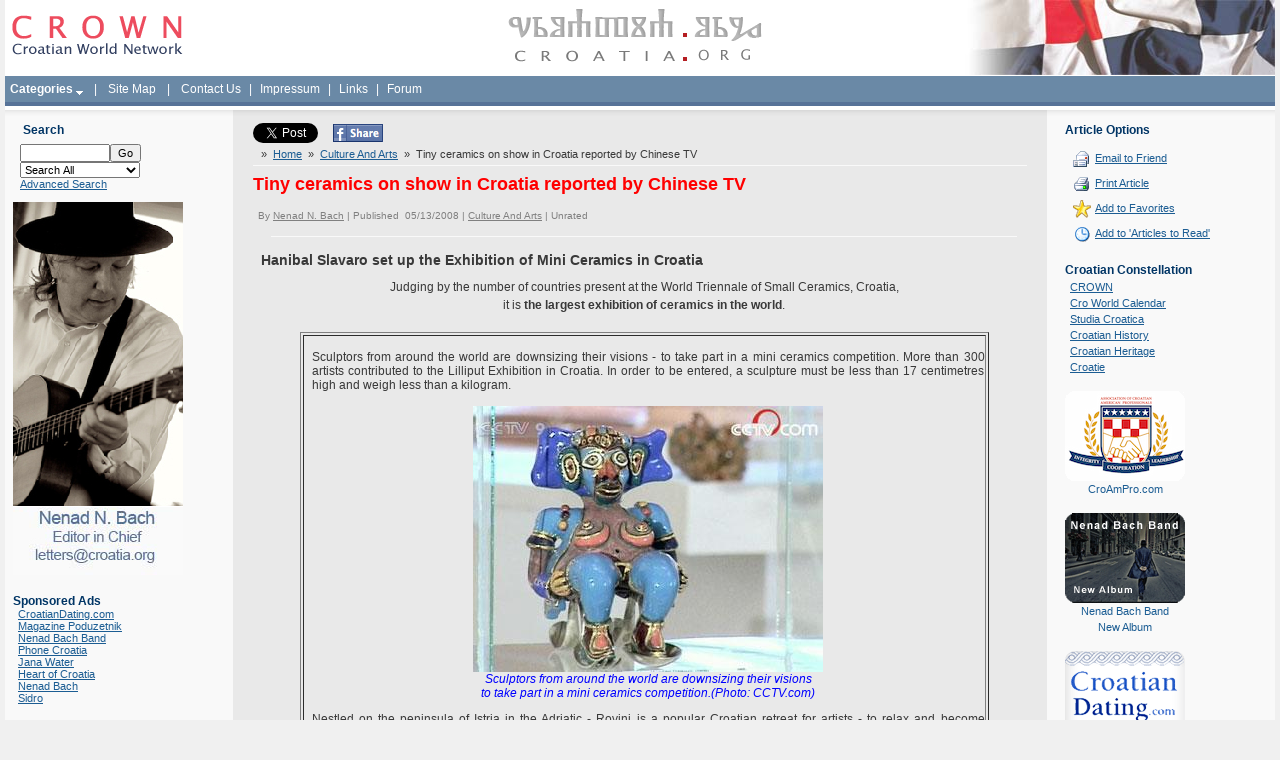

--- FILE ---
content_type: text/html; charset=iso-8859-2
request_url: http://www.croatia.org/crown/articles/9552/1/Tiny-ceramics-on-show-in-Croatia-reported-by-Chinese-TV.html
body_size: 11849
content:
<html >
	<head>
		<title>Tiny ceramics on show in Croatia reported by Chinese TV</title>
<meta http-equiv="Content-Type" content="text/html; charset=iso-8859-2">
		
		<link href="http://www.croatia.org/crown/templates/Slick/Styles/stretched.css" type="text/css" rel="stylesheet">
		<link href="http://www.croatia.org/crown/templates/Slick/Styles/blue.css" type="text/css" rel="stylesheet">
		<link href="http://www.croatia.org/crown/templates/Slick/Styles/styles.css" type="text/css" rel="stylesheet">
		<link href="http://www.croatia.org/crown/templates/Slick/Styles/HelpTip.css" type="text/css" rel="stylesheet">
<link rel="shortcut icon" href="/favicon.ico" type="image/x-icon" />
		<meta name="Description" content="Tiny ceramics on show in Croatia reported by Chinese TV">
		<meta name="Keywords" content="tiny, ceramics, croatia, hanibal salvaro, liu fang">
		<script src="http://www.croatia.org/crown/javascript/helpTip.js"></script>

	</head>
	<body>
			<div class="GlobalContainer">
			<table class="PageContainer" ID="Table1">
				<tr>
					<td class="HeaderContainer">
<!-- Start PageHeader -->
<TABLE id="Table1" cellSpacing="0" cellPadding="0" width="100%" border="0" class="PageHeader">
	<TR>
	<td width="25%"><a href='http://www.croatia.org/crown'><img src="http://www.croatia.org/images/ej07_logo.gif" width="173" height="75" border="0" alt="CROWN - Croatian World Network" hspace="5"></a></td>
	<td width="50%" align="center"><img src="http://www.croatia.org/images/ej07_gl.gif" width="260" height="75" border="0" alt="croatia.org"></td>
	<td align="right" width="25%"><img src="http://www.croatia.org/images/ej07_flag.jpg" width="326" height="75" border="0" alt="Croatian Flag" style="border-bottom: 1px solid #fff;"></td>
				</tr>
				<tr>
	<td colspan="3" class="Menu" style="text-align: left;"  height="30">  <script language="JavaScript" type="text/javascript" src="http://www.croatia.org/crown/includes/frontend_dropdown.js"></script>
					<script type="text/javascript">var menu20=new Array();
menu20[0]='<a href="http://www.croatia.org/crown/categories/Awards/" class="textblock">Awards</a>';

menu20[1]='<a href="http://www.croatia.org/crown/categories/Business/" class="textblock">Business</a>';

menu20[2]='<a href="http://www.croatia.org/crown/categories/Classifieds/" class="textblock">Classifieds</a>';

menu20[3]='<a href="http://www.croatia.org/crown/categories/Community/" class="textblock">Community</a>';

menu20[4]='<a href="http://www.croatia.org/crown/categories/Croatian-Cuisine/" class="textblock">Croatian Cuisine</a>';

menu20[5]='<a href="http://www.croatia.org/crown/categories/Croatian-Life-Stories/" class="textblock">Croatian Life Stories</a>';

menu20[6]='<a href="http://www.croatia.org/crown/categories/Culture-And-Arts/" class="textblock">Culture And Arts</a>';

menu20[7]='<a href="http://www.croatia.org/crown/categories/Editorials/" class="textblock">Editorials</a>';

menu20[8]='<a href="http://www.croatia.org/crown/categories/Education/" class="textblock">Education</a>';

menu20[9]='<a href="http://www.croatia.org/crown/categories/Events/" class="textblock">Events</a>';

menu20[10]='<a href="http://www.croatia.org/crown/categories/History/" class="textblock">History</a>';

menu20[11]='<a href="http://www.croatia.org/crown/categories/Humor-And-Wisdom/" class="textblock">Humor And Wisdom</a>';

menu20[12]='<a href="http://www.croatia.org/crown/categories/Letters-to-the-Editors/" class="textblock">Letters to the Editors</a>';

menu20[13]='<a href="http://www.croatia.org/crown/categories/Opinions/" class="textblock">Opinions</a>';

menu20[14]='<a href="http://www.croatia.org/crown/categories/People/" class="textblock">People</a>';

menu20[15]='<a href="http://www.croatia.org/crown/categories/Politics/" class="textblock">Politics</a>';

menu20[16]='<a href="http://www.croatia.org/crown/categories/Religion/" class="textblock">Religion</a>';

menu20[17]='<a href="http://www.croatia.org/crown/categories/Science/" class="textblock">Science</a>';

menu20[18]='<a href="http://www.croatia.org/crown/categories/Sports/" class="textblock">Sports</a>';

menu20[19]='<a href="http://www.croatia.org/crown/categories/Tourism/" class="textblock">Tourism</a>';

menu20[20]='<a href="http://www.croatia.org/crown/categories/" class="textblockLast">more...</a>';

</script>


			<a href="http://www.croatia.org/crown/categories/" style="display: inline; cursor:hand; padding:5px;"onMouseover="dropdownmenu(this, event, menu20, '130px')" onMouseout="delayhidemenu()" id="l20"><b>Categories</b>&nbsp;<img src='http://www.croatia.org/crown/templates/Slick/Images/arrow.gif' border='0' align='middle'></a>&nbsp; | &nbsp;<a href="http://www.croatia.org/crown/pages/Site-Map"   style="display: inline; cursor:hand; padding:5px;" id="l2">Site Map</a>&nbsp; | &nbsp;<a href="http://www.croatia.org/crown/pages/Contact-Us"   style="display: inline; cursor:hand; padding:5px;" id="l4">Contact Us</a>  | <a href="http://www.croatia.org/crown/categories/Impressum"   style="display: inline; cursor:hand; padding:5px;" id="l10" target="_blank">Impressum</a> | <a href="http://www.croatia.org/crown/links.php"   style="display: inline; cursor:hand; padding:5px;" id="l10">Links</a>  |  <a href="http://www.croatia.org/forum/"   style="display: inline; cursor:hand; padding:5px;" id="l10" target="_blank">Forum</a></td>
	</TR>
	<TR>
		<TD colspan="3" class="Bar"></TD>
	</TR>
</TABLE>
<!-- End PageHeader -->
</td>
				</tr>
				<tr>
					<td class="BodyContainer"><table class="BodyColumns" ID="Table2">
							<tbody>
								<tr><td class="FadeRow"></td><td class="FadeRowDark"></td><td class="FadeRow"></td></tr>
								<tr>
									<td class="LeftColumn" rowspan="2">
<!-- Start DefaultLeftColumnPanel -->
<table class="Panel SmallSearchPanel">
	<tr>
		<td class="Heading">Search
		</td>
	<tr>
		<form action="http://www.croatia.org/crown/search" method="get" onSubmit="return CheckSmallSearchForm()">
		<td class="Content">
			<input type="text" name="Query" id="Query" class="Field" style="Width:90px"><input type="submit" class="Button" value="Go"><br>
			<input type="hidden" name="fromSmall" value="true">
		<select name="searchWhat" id="searchWhat"  onchange="checkWhat();" class="Field" style="Width:120px">
			<option value="searchAll">Search All</option>
			<option value="searchArticles">Articles</option>
			<option value="searchNews">News</option>
			<option value="searchBlogs">Blogs</option>
			<option value="searchPages">Pages</option>
			
			
		</select><br><div id="catDiv" style="display: none">
			<select name="Categories" id="Categories" class="Field" style="Width:120px">
				<option value=0>-- All Categories --</option><option  value='43'>- Religion</option>
<option  value='7'>- Births</option>
<option  value='8'>- Business</option>
<option  value='9'>- Charity</option>
<option  value='10'>- Classifieds</option>
<option  value='6'>- Awards</option>
<option  value='11'>- Community</option>
<option  value='12'>- Companies</option>
<option  value='13'>- Cro World Calendar</option>
<option  value='14'>- Croatian Cuisine</option>
<option  value='15'>- Croatian Life Stories</option>
<option  value='16'>- Culture And Arts</option>
<option  value='17'>- Data</option>
<option  value='18'>- Dear Nenad</option>
<option  value='19'>- Editorials</option>
<option  value='20'>- Education</option>
<option  value='21'>- Entertainment</option>
<option  value='22'>- Environment</option>
<option  value='23'>- Events</option>
<option  value='24'>- Friends</option>
<option  value='25'>- Friends In Action</option>
<option  value='26'>- History</option>
<option  value='27'>- Humor And Wisdom</option>
<option  value='28'>- Ideas</option>
<option  value='29'>- In Memoriam</option>
<option  value='30'>- Jobs</option>
<option  value='31'>- Letters to the Editors</option>
<option  value='32'>- Looking For Relatives</option>
<option  value='33'>- Media Watch</option>
<option  value='34'>- Miscellaneous</option>
<option  value='35'>- News</option>
<option  value='36'>- Opinions</option>
<option  value='37'>- People</option>
<option  value='38'>- Poetry</option>
<option  value='39'>- Politics</option>
<option  value='40'>- Published Articles</option>
<option  value='41'>- Questions</option>
<option  value='42'>- Restaurants</option>
<option  value='44'>- Science</option>
<option  value='45'>- Sports</option>
<option  value='46'>- Tourism</option>
<option  value='47'>- Trivia</option>
<option  value='48'>- Hotels</option>
<option  value='49'>- Old Croatian Letters</option>
<option  value='50'>- Real Estate/Nekretnine</option>
<option  value='55'>- Svi putevi vode u Hrvatsku</option>
<option  value='57'>- Croatians in B&H</option>
<option  value='58'>- Human Rights</option>
<option  value='59'>- Grb Watch</option>
<option  value='54'>- Učimo od drugih - We learn from others</option>
<option  value='53'>- Croatian History.net</option>
<option  value='60'>- About us</option>
<option  value='61'>- Croatian Language</option>
<option  value='62'>- Croatian Heroes</option>
<option  value='63'>- Impressum</option>
<option  value='64'>- LivingStone Magazine</option>
<option  value='67'>- Croatian spirituality</option>
<option  value='66'>- Music</option>
<option  value='68'>- Bilingual</option>

			</select><br></div>
			<input type="hidden" name="searchField" id="searchField" value="searchContentBody" class="Field300">
			<a href="http://www.croatia.org/crown/search/advanced">
				Advanced Search
			</a>
		</td>
		</form>
	</tr>
</table>
<script language="javascript">
	function checkWhat(){
		
			if(document.getElementById('searchWhat').value == "searchArticles"){
			document.getElementById('catDiv').style.display = '';	
			
			}else{
				document.getElementById('catDiv').style.display = 'none';	
				
			}
			
			return true;
	}
	function CheckSmallSearchForm()
	{
		if (document.getElementById('Query').value == '')
		{
			alert('Please enter a search query.');
			document.getElementById('Query').focus();
			document.getElementById('Query').select();
			return false;
		}
		else
		{
			return true;
		}
	}

</script>


<img src="http://www.croatia.org/crown/content_images/Nenad_Bach_Editor1.jpg" width="170" height="373" border="0" alt="Nenad Bach - Editor in Chief"><br><br>
<div class="Heading">Sponsored Ads</div>
<div style="padding-left: 5px;">
<a href="http://www.croatiandating.com" target="_blank">CroatianDating.com</a><br />
<a href="http://poduzetnik.com.hr" target="_blank">Magazine Poduzetnik</a><br />
<a href="http://www.nenadbachband.com/fr_home.cfm" target="_blank">Nenad Bach Band</a><br />
<a href="http://www.phonecroatia.com" target="_blank">Phone Croatia</a><br />
<a href="http://www.janawater.com" target="_blank">Jana Water</a><br />
<a href="http://www.CroatiaGifts.com" target="_blank">Heart of Croatia</a><br />
<a href="http://www.nenadbach.com" target="_blank">Nenad Bach</a><br />
<a href="http://www.sidromusic.com" target="_blank">Sidro</a>
</div>
<!--
<TABLE class="Panel RootArticleCategoriesPanel" id="Table1">
	<tr>
		<td class="Heading">
			Categories
		</td>
	</tr>
	<TR>
		<TD class="Content">
			

						<div class="ListItem">
							<a href='http://www.croatia.org/crown/categories/About-us/'>
								About us 
							</a> (11)
						</div>

				

						<div class="ListItem">
							<a href='http://www.croatia.org/crown/categories/Awards/'>
								Awards 
							</a> (197)
						</div>

				

						<div class="ListItem">
							<a href='http://www.croatia.org/crown/categories/Bilingual/'>
								Bilingual 
							</a> (96)
						</div>

				

						<div class="ListItem">
							<a href='http://www.croatia.org/crown/categories/Croatian-Heroes/'>
								Croatian Heroes 
							</a> (57)
						</div>

				

						<div class="ListItem">
							<a href='http://www.croatia.org/crown/categories/Croatian-spirituality/'>
								Croatian spirituality 
							</a> (61)
						</div>

				

						<div class="ListItem">
							<a href='http://www.croatia.org/crown/categories/Impressum/'>
								Impressum 
							</a> (0)
						</div>

				

						<div class="ListItem">
							<a href='http://www.croatia.org/crown/categories/LivingStone-Magazine/'>
								LivingStone Magazine 
							</a> (5)
						</div>

				

						<div class="ListItem">
							<a href='http://www.croatia.org/crown/categories/Music/'>
								Music 
							</a> (446)
						</div>

				

						<div class="ListItem">
							<a href='http://www.croatia.org/crown/categories/Births/'>
								Births 
							</a> (3)
						</div>

				

						<div class="ListItem">
							<a href='http://www.croatia.org/crown/categories/Business/'>
								Business 
							</a> (372)
						</div>

				

						<div class="ListItem">
							<a href='http://www.croatia.org/crown/categories/Charity/'>
								Charity 
							</a> (155)
						</div>

				

						<div class="ListItem">
							<a href='http://www.croatia.org/crown/categories/Classifieds/'>
								Classifieds 
							</a> (97)
						</div>

				

						<div class="ListItem">
							<a href='http://www.croatia.org/crown/categories/Community/'>
								Community 
							</a> (318)
						</div>

				

						<div class="ListItem">
							<a href='http://www.croatia.org/crown/categories/Companies/'>
								Companies 
							</a> (82)
						</div>

				

						<div class="ListItem">
							<a href='http://www.croatia.org/crown/categories/Cro-World-Calendar/'>
								Cro World Calendar 
							</a> (14)
						</div>

				

						<div class="ListItem">
							<a href='http://www.croatia.org/crown/categories/Croatian-Cuisine/'>
								Croatian Cuisine 
							</a> (97)
						</div>

				

						<div class="ListItem">
							<a href='http://www.croatia.org/crown/categories/Croatian-Language/'>
								Croatian Language 
							</a> (146)
						</div>

				

						<div class="ListItem">
							<a href='http://www.croatia.org/crown/categories/Croatian-Life-Stories/'>
								Croatian Life Stories 
							</a> (115)
						</div>

				

						<div class="ListItem">
							<a href='http://www.croatia.org/crown/categories/Croatians-in-B%26H/'>
								Croatians in B&H 
							</a> (60)
						</div>

				

						<div class="ListItem">
							<a href='http://www.croatia.org/crown/categories/Culture-And-Arts/'>
								Culture And Arts 
							</a> (1851)
						</div>

				

						<div class="ListItem">
							<a href='http://www.croatia.org/crown/categories/Data/'>
								Data 
							</a> (45)
						</div>

				

						<div class="ListItem">
							<a href='http://www.croatia.org/crown/categories/Dear-Nenad/'>
								Dear Nenad 
							</a> (15)
						</div>

				

						<div class="ListItem">
							<a href='http://www.croatia.org/crown/categories/Editorials/'>
								Editorials 
							</a> (46)
						</div>

				

						<div class="ListItem">
							<a href='http://www.croatia.org/crown/categories/Education/'>
								Education 
							</a> (1181)
						</div>

				

						<div class="ListItem">
							<a href='http://www.croatia.org/crown/categories/Entertainment/'>
								Entertainment 
							</a> (286)
						</div>

				

						<div class="ListItem">
							<a href='http://www.croatia.org/crown/categories/Environment/'>
								Environment 
							</a> (157)
						</div>

				

						<div class="ListItem">
							<a href='http://www.croatia.org/crown/categories/Events/'>
								Events 
							</a> (364)
						</div>

				

						<div class="ListItem">
							<a href='http://www.croatia.org/crown/categories/Friends/'>
								Friends 
							</a> (61)
						</div>

				

						<div class="ListItem">
							<a href='http://www.croatia.org/crown/categories/Friends-In-Action/'>
								Friends In Action 
							</a> (79)
						</div>

				

						<div class="ListItem">
							<a href='http://www.croatia.org/crown/categories/Grb-Watch/'>
								Grb Watch 
							</a> (2)
						</div>

				

						<div class="ListItem">
							<a href='http://www.croatia.org/crown/categories/History/'>
								History 
							</a> (465)
						</div>

				

						<div class="ListItem">
							<a href='http://www.croatia.org/crown/categories/Croatian-History.net/'>
								Croatian History.net 
							</a> (1)
						</div>

				

						<div class="ListItem">
							<a href='http://www.croatia.org/crown/categories/Hotels/'>
								Hotels 
							</a> (7)
						</div>

				

						<div class="ListItem">
							<a href='http://www.croatia.org/crown/categories/Humor-And-Wisdom/'>
								Humor And Wisdom 
							</a> (168)
						</div>

				

						<div class="ListItem">
							<a href='http://www.croatia.org/crown/categories/Human-Rights/'>
								Human Rights 
							</a> (120)
						</div>

				

						<div class="ListItem">
							<a href='http://www.croatia.org/crown/categories/Ideas/'>
								Ideas 
							</a> (59)
						</div>

				

						<div class="ListItem">
							<a href='http://www.croatia.org/crown/categories/In-Memoriam/'>
								In Memoriam 
							</a> (202)
						</div>

				

						<div class="ListItem">
							<a href='http://www.croatia.org/crown/categories/Jobs/'>
								Jobs 
							</a> (50)
						</div>

				

						<div class="ListItem">
							<a href='http://www.croatia.org/crown/categories/Letters-to-the-Editors/'>
								Letters to the Editors 
							</a> (148)
						</div>

				

						<div class="ListItem">
							<a href='http://www.croatia.org/crown/categories/Looking-For-Relatives/'>
								Looking For Relatives 
							</a> (4)
						</div>

				

						<div class="ListItem">
							<a href='http://www.croatia.org/crown/categories/Media-Watch/'>
								Media Watch 
							</a> (157)
						</div>

				

						<div class="ListItem">
							<a href='http://www.croatia.org/crown/categories/Miscellaneous/'>
								Miscellaneous 
							</a> (50)
						</div>

				

						<div class="ListItem">
							<a href='http://www.croatia.org/crown/categories/News/'>
								News 
							</a> (165)
						</div>

				

						<div class="ListItem">
							<a href='http://www.croatia.org/crown/categories/Opinions/'>
								Opinions 
							</a> (168)
						</div>

				

						<div class="ListItem">
							<a href='http://www.croatia.org/crown/categories/Old-Croatian-Letters/'>
								Old Croatian Letters 
							</a> (1)
						</div>

				

						<div class="ListItem">
							<a href='http://www.croatia.org/crown/categories/People/'>
								People 
							</a> (652)
						</div>

				

						<div class="ListItem">
							<a href='http://www.croatia.org/crown/categories/Poetry/'>
								Poetry 
							</a> (51)
						</div>

				

						<div class="ListItem">
							<a href='http://www.croatia.org/crown/categories/Politics/'>
								Politics 
							</a> (541)
						</div>

				

						<div class="ListItem">
							<a href='http://www.croatia.org/crown/categories/Published-Articles/'>
								Published Articles 
							</a> (29)
						</div>

				

						<div class="ListItem">
							<a href='http://www.croatia.org/crown/categories/Questions/'>
								Questions 
							</a> (16)
						</div>

				

						<div class="ListItem">
							<a href='http://www.croatia.org/crown/categories/Real-Estate%7B47%7DNekretnine/'>
								Real Estate/Nekretnine 
							</a> (4)
						</div>

				

						<div class="ListItem">
							<a href='http://www.croatia.org/crown/categories/Religion/'>
								Religion 
							</a> (202)
						</div>

				

						<div class="ListItem">
							<a href='http://www.croatia.org/crown/categories/Restaurants/'>
								Restaurants 
							</a> (13)
						</div>

				

						<div class="ListItem">
							<a href='http://www.croatia.org/crown/categories/Science/'>
								Science 
							</a> (344)
						</div>

				

						<div class="ListItem">
							<a href='http://www.croatia.org/crown/categories/Sports/'>
								Sports 
							</a> (988)
						</div>

				

						<div class="ListItem">
							<a href='http://www.croatia.org/crown/categories/Svi-putevi-vode-u-Hrvatsku/'>
								Svi putevi vode u Hrvatsku 
							</a> (13)
						</div>

				

						<div class="ListItem">
							<a href='http://www.croatia.org/crown/categories/Tourism/'>
								Tourism 
							</a> (298)
						</div>

				

						<div class="ListItem">
							<a href='http://www.croatia.org/crown/categories/Trivia/'>
								Trivia 
							</a> (23)
						</div>

				

						<div class="ListItem">
							<a href='http://www.croatia.org/crown/categories/U%E8imo-od-drugih---We-learn-from-others/'>
								Učimo od drugih - We learn from others 
							</a> (18)
						</div>

				
		</TD>
	</TR>
</TABLE>
-->

<!-- End DefaultLeftColumnPanel -->
</td>
									<td class="CentreColumn">
																		
									<div class="twitter_button">
										<a href="http://twitter.com/share" class="twitter-share-button" data-count="none">Tweet</a><script type="text/javascript" src="http://platform.twitter.com/widgets.js"></script>
									</div>
									
									<div class="fb_share_button">
										<a rel="nofollow" href="http://www.facebook.com/share.php?u=<;url>" onclick="return fbs_click()" title="Share this page on Facebook" target="_blank"><img src="http://www.croatia.org/crown/templates/Slick/Images/face.jpg" border="0" /></a>
									</div>
									
									<div class="fb_like_button">   
									    <script>
										function fbs_click() { u = location.href; t = document.title; window.open('http://www.facebook.com/sharer.php?u=' + encodeURIComponent(u) + '&t=' + encodeURIComponent(t), 'sharer', 'toolbar=0,status=0,width=626,height=436'); return false; }
									    </script>

										<div id="fb-root"></div><script src="http://connect.facebook.net/en_US/all.js#appId=265046843525002&amp;xfbml=1"></script><fb:like href="" send="true" width="450" show_faces="false" action="like" font=""></fb:like>
									</div>
									
									<div class="clear_bottom"></div>
									
<!-- Start ViewArticlePanel -->
<div class="Trail">
	

					&nbsp;&raquo;&nbsp;&nbsp;<a href="http://www.croatia.org/crown">Home</a>


				 &nbsp;&raquo;&nbsp;&nbsp;<a href='http://www.croatia.org/crown/categories/Culture-And-Arts/'>Culture And Arts</a> &nbsp;&raquo;&nbsp;&nbsp;Tiny ceramics on show in Croatia reported by Chinese TV<br>
</div>
<TABLE class="Panel	ViewArticlePanel">
	<TR>
		<TD class="Heading" colSpan="2">Tiny ceramics on show in Croatia reported by Chinese TV</TD>
	</TR>
	<tr>
		<td class="Details">By&nbsp;<a href='http://www.croatia.org/crown/authors/1/Nenad-N.-Bach'>Nenad N. Bach</a>&nbsp;|
			Published
			&nbsp;05/13/2008
			|
			<a href='http://www.croatia.org/crown/categories/Culture-And-Arts/'>Culture And Arts</a>
			|
			<span class='RatingDisplay'>Unrated</span>
		</td>
	</tr>
	<tr>
		<td><div class="HorizontalRule"></div>
		</td>
	</tr>
	<TR>
		<TD colSpan="2">
			
			

					<div class="PageTitle">Hanibal Slavaro set up the Exhibition of Mini Ceramics in Croatia</div>

				
			<div class="PageTitle" style="display: "></div>
			<div class="Content">
				<div style="text-align: center;"><span class="text2">Judging by the number of countries present at the </span>World Triennale of Small Ceramics, Croatia<span class="text2">, <br/>it is <span style="font-weight: bold;">the largest exhibition of ceramics in the world</span>.</span><br/></div><br/><table align="center" bgcolor="" border="1" cellpadding="2" cellspacing="2" width="90%"><tbody><tr><td> <br/><div style="text-align: justify;">Sculptors from around the world are downsizing their visions - to take part in a mini ceramics competition. More than 300 artists contributed to the Lilliput Exhibition in Croatia. In order to be entered, a sculpture must be less than 17 centimetres high and weigh less than a kilogram.<br/></div><br/><div style="text-align: center;"><em><font color="#0000ff"><img title="" alt="" src="http://croatia.org/crown/content_images/2008/salvaro_ceramics.jpg" align="bottom" border="0" height="266" width="350"/></font></em><br/><em></em></div><div style="text-align: center;"><em><font color="#0000ff">Sculptors from around the world are downsizing their visions</font></em><br/><em><font color="#0000ff">to take part in a mini ceramics competition.(Photo: CCTV.com)</font></em></div> <p style="text-align: justify;">Nestled on the peninsula of Istria in the Adriatic - Rovinj is a popular Croatian retreat for artists - to relax and become inspired.</p><div style="text-align: justify;"> </div><p style="text-align: justify;">But every spring - local artisans are joined by hundreds of artists from around the globe. They flock to the sleepy town for the "Lilliput" miniature ceramics exhibition.</p><div style="text-align: justify;"> </div><p style="text-align: justify;">The exhibition was first organized in 1980 by Croatian artist Hanibal Salvaro. Since then, it's become one of the most prestigious regular ceramics events in the world. <br/></p><div style="text-align: center;"><em><font color="#0000ff"><img title="" alt="" src="http://croatia.org/crown/content_images/2008/salvaro_ceramics1.jpg" align="bottom" border="0" height="267" width="350"/></font></em><br/><em></em></div><div style="text-align: center;"><em><font color="#0000ff">Sculptors from around the world are downsizing their visions</font></em><br/><em><font color="#0000ff">to take part in a mini ceramics competition.(Photo: CCTV.com)</font></em></div> <p style="text-align: justify;">This year 325 artists from 71 countries are presenting their miniature sculptures.</p><div style="text-align: justify;"> </div><p style="text-align: justify;">Hanibal Salvaro, curator, said, "This concept gives artists the chance to participate in a world class exhibition and not invest too much money, sometimes not even sophisticated technology, no matter which country they live in."<br/></p><div style="text-align: justify;">Ceramics from well known artists are also on display outside the competition. These include works by Scandinavian ceramics master Ulla Viotti. There are pieces from the late Carlo Zauli, known as the standard-bearer for the Italian ceramic art world.<br/></div><br/><div style="text-align: center;"><img title="" alt="" src="http://croatia.org/crown/content_images/2008/salvaro_cermaics2.jpg" align="bottom" border="0" height="257" width="350"/><br/></div><div style="text-align: center;"><em><font color="#0000ff">Sculptors from around the world are downsizing their visions</font></em><br/><em><font color="#0000ff">to take part in a mini ceramics competition.(Photo: CCTV.com)</font></em></div> <p style="text-align: justify;">Twelve awards are presented, including the prestigious "Award Croatia" and "Grande Prix Trophy". Winners are chosen by an international panel of jurors.</p><div style="text-align: justify;"> </div><p style="text-align: justify;">Estonian artist, Merike's Hallik, picked up "Honourable Mention" for her work, "White Bird".</p><div style="text-align: justify;"> </div><p style="text-align: justify;">The Lilliput Exhibition ran from March 14th to April 14th 2008.</p>Source: Liu Fang, <a target="_blank" href="http://www.cctv.com/program/cultureexpress/20080321/100681.shtml">Chinese Central Television - CCTV<br/></a><br/></td></tr></tbody></table><br/><table align="center" bgcolor="" border="1" cellpadding="2" cellspacing="2" width="90%"><tbody><tr><td> <br/><div style="text-align: justify;">Sculptors from around the world are downsizing their works for a mini ceramics competition.  </div><p style="text-align: justify;">More than 300 artists have contributed to the Lilliput Exhibition in Croatia's Istria peninsula, where sculptures need to be less than 17cms tall and under a kilogram in weight.</p><div style="text-align: justify;"> </div><p style="text-align: justify;">Hanibal Salvaro is the Curator of an exhibition center where the exhibition is held.</p><div style="text-align: justify;"> </div><p style="text-align: justify;">"This concept gives artists the possibility to participate in a world class exhibition and not invest too much money, sometimes not even sophisticated technology, no matter which country they live in."</p><div style="text-align: justify;"> </div><p style="text-align: justify;">Hanibal Salvaro is also a Croatian artist who set up the exhibition in 1980. The exhibition has since become one of the most prestigious regular ceramics events in the world.</p><div style="text-align: justify;"> </div><p style="text-align: justify;">This year, over 300 artists from 71 countries are presenting their miniature sculptures.<br/><br/>The Lilliput Exhibition ran till mid April 2008.</p><br/></td></tr></tbody></table><br/><div style="text-align: center;"><img title="" alt="" src="http://croatia.org/crown/content_images/2008/salvaro_cermics_novi_zagreb1.gif" align="bottom" border="0" height="281" width="390"/><br/></div><br/><div style="text-align: center;"><img title="" alt="" src="http://croatia.org/crown/content_images/2008/salvaro_cermaics_novi_zagreb2.gif" align="bottom" border="0" height="293" width="390"/><br/>Lilliput Ceramics 2007, Croatia, <a target="_blank" href="http://www.novi-zagreb.info/step.jsp?newsid=172355">www.novi-zagreb.info</a><br/></div><br/><table align="center" bgcolor="" border="1" cellpadding="2" cellspacing="2" width="90%"><tbody><tr><td> <br/><div style="text-align: justify;"><img title="" alt="" src="http://croatia.org/crown/content_images/2008/Salvaro_cermaics0.jpg" align="right" border="0" height="124" hspace="4" vspace="3" width="100"/>Hanibal Salvaro (1935) was studying at Building Faculty in Zagreb, when, owing to his sister Lidija, a sculptress, he entered the world of visual arts. From 1961 he exhibited ceramics, sculptures and paintings in more than 200 exhibitions and on all continents. He won numerous prestigious awards for his works in ceramics (Faenza, Gualdo, Tadino and elsewhere), and from 1981 he has been a member of the International Academy for Ceramics (IAC) from Geneva.<br/><br/>He is a founder of the <a target="_blank" href="http://www.ulupuh.hr/en/onama.asp">World Triennale of Small Ceramics</a> in Zagreb in 1984, of Anti-war ceramic workshops (ALKER) in 1991 and Visual art discount centre (LADICA) in 2000. His works can be found in the museums of Europe, USA, Japan, Korea, Mexico, Australia and Egypt. <br/><br/>Photo from <a target="_blank" href="http://www.epoha.net/84/liliput_ceramics_84.htm">www.epoha.net</a><br/><br/><hr style="width: 100%; height: 2px;"><br/><span class="text2">Judging by the number of countries present at the </span><a target="_blank" href="http://www.ulupuh.hr/en/onama.asp">World Triennale of Small Ceramics</a><span class="text2">, it is <span style="font-weight: bold;">the largest exhibition of ceramics in the world</span>. Ceramics is considered to be one of the most vital witnesses of the culture and life of a certain place and time.<br/><br/><a target="_blank" href="http://www.ulupuh.hr/en/kontakt.asp">Contact</a><br/></span></div><br/></td></tr></tbody></table><br/><p><span style="color: rgb(128, 128, 128);">Formated for CROWN by </span><a style="color: rgb(128, 128, 128);" href="http://www.croatia.org/crown/authors/13/Prof.Dr.-Darko-Zubrinic">prof.dr. Darko Žubrinić</a><br style="color: rgb(128, 128, 128);"><span style="color: rgb(128, 128, 128);">Distributed by </span><a style="color: rgb(128, 128, 128);" href="http://www.croatia.org/">www.<span style="color: rgb(153, 0, 0);">Croatia</span>.org</a><span style="color: rgb(128, 128, 128);"> . This message is intended for Croatian Associations/Institutions and their Friends in Croatia and in the World. The opinions/articles expressed on this list do not reflect personal opinions of the moderator. If the reader of this message is not the intended recipient, please delete or destroy all copies of this communication and please, let us know!</span></p><br/>
		</TD>
	</TR>
	

				<script>
					
function CheckAdvancedSearchForm()
{
	if(document.getElementById("AQuery").value == "")
	{
		alert("Please enter your search query.");
		document.getElementById("AQuery").focus();
		return false;
	}

	if(document.getElementById("searchArticles").checked == false && document.getElementById("searchComments").checked == false && document.getElementById("searchBlogs").checked == false && document.getElementById("searchPages").checked == false && document.getElementById("searchNews").checked == false)
	{
		alert("Please select a search area.");

		return false;
	}

	if(document.getElementById("searchAuthor").checked == false && document.getElementById("searchContentBody").checked == false && document.getElementById("searchTitle").checked == false)
	{
		alert("Please select a search field.");

		return false;
	}



	return true;
}
function swapComment(){
	if(document.getElementById("addCommentBox").checked == true){
	document.getElementById("commentField").style.display = "";	
	}else{
		document.getElementById("commentField").style.display = "none";	
	}
	return true;
}
function SwitchField(ArticleType)
{
	articleType = ArticleType;

	switch(ArticleType)
	{
		case 0: // Article
		{
			document.getElementById("FileRow").style.display = "";
			document.getElementById("ArticleURLRow").style.display = "none";
			break;
		}
		case 1: // Summary Only
		{
			document.getElementById("FileRow").style.display = "none";
			document.getElementById("ArticleURLRow").style.display = "none";
			break;
		}
		case 2: // Link
		{
			document.getElementById("FileRow").style.display = "none";
			document.getElementById("ArticleURLRow").style.display = "";
			break;
		}
	}
}

function CheckSubmitArticleForm()
{
	if(document.getElementById("Title").value == "")
	{
		alert("Please enter an article title.");
		document.getElementById("Title").focus();
		return false;
	}

	if(document.getElementById("Summary").value == "")
	{
		alert("Please enter a summary.");
		document.getElementById("Summary").focus();
		return false;
	}

	if(document.getElementById("ACategories").selectedIndex == -1)
	{
		alert("Please select a category.");
		document.getElementById("ACategories").focus();
		return false;
	}

	if(articleType == 0) // Article
	{
		if(document.getElementById("File").value == "")
		{
			alert("Please choose a file to upload.");
			document.getElementById("File").focus();
			return false;
		}
	}
	else if(articleType == 1) // Summary
	{

	}
	else if(articleType == 2) // Link
	{
		if(document.getElementById("ArticleUrl").value == "" || document.getElementById("ArticleUrl").value == "http://")
		{
			alert("Please specify the article URL.");
			document.getElementById("ArticleUrl").focus();
			document.getElementById("ArticleUrl").select();
			return false;
		}
	}

	return true;
}

function CheckSubmitArticleForm2()
{
	if(document.getElementById("Title").value == "")
	{
		alert("Please enter an article title.");
		document.getElementById("Title").focus();
		return false;
	}

	if(document.getElementById("Summary").value == "")
	{
		alert("Please enter a summary.");
		document.getElementById("Summary").focus();
		return false;
	}

	if(document.getElementById("ACategories").selectedIndex == -1)
	{
		alert("Please select a category.");
		document.getElementById("ACategories").focus();
		return false;
	}

	 if(articleType == 2) // Link
	{
		if(document.getElementById("ArticleUrl").value == "" || document.getElementById("ArticleUrl").value == "http://")
		{
			alert("Please specify the article URL.");
			document.getElementById("ArticleUrl").focus();
			document.getElementById("ArticleUrl").select();
			return false;
		}
	}

	return true;
}
function CheckLoginForm()
{
	if(document.getElementById("Username").value == "")
	{
		alert("Please enter your username.");
		document.getElementById("Username").focus();
		return false;
	}

	if(document.getElementById("Password").value == "")
	{
		alert("Please enter your password.");
		document.getElementById("Password").focus();
		return false;
	}

	return true;
}

function CheckAuthorForm()
{
	if(document.getElementById("Username").value == "")
	{
		alert("Please enter your username.");
		document.getElementById("Username").focus();
		return false;
	}

	if(document.getElementById("Password").value == "")
	{
		alert("Please enter your password.");
		document.getElementById("Password").focus();
		return false;
	}

	if(document.getElementById("Password").value != document.getElementById("PasswordConfirm").value)
	{
		alert("Your passwords don't match.");
		document.getElementById("Password").focus();
		document.getElementById("Password").select();
		return false;
	}

	if(document.getElementById("FirstName").value == "")
	{
		alert("Please enter your first name.");
		document.getElementById("FirstName").focus();
		return false;
	}

	if(document.getElementById("LastName").value == "")
	{
		alert("Please enter your last name.");
		document.getElementById("LastName").focus();
		return false;
	}

	if(document.getElementById("Email").value == "")
	{
		alert("Please enter your email address.");
		document.getElementById("Email").focus();
		return false;
	}
	
	if(document.getElementById("Email").value.indexOf('.') == -1 || document.getElementById("Email").value.indexOf('@') == -1)
			{
				alert('This email address is not valid.');
				document.getElementById("Email").focus();
				document.getElementById("Email").select();
				return false;
			}

	if(document.getElementById("Biography").value == "")
	{
		alert("Please enter your biography.");
		document.getElementById("Biography").focus();
		return false;
	}

	return true;
}

function emailToFriend(ArticleLink)
{
	var t = (screen.availHeight/2) - (485/2);
	var l = (screen.availWidth/2) - (605/2);
	var emailWin = window.open(ArticleLink+"/articleemail", "emailWin", "scrollbars=yes,toolbar=1,statusbar=0,width=605,height=485,top="+t+",left="+l);
}

function CheckArticleCommentForm()
{
	var sel = false;
	var ok = false;

	for(i = 1; i < 6; i++)
	{
		eval("sel = document.getElementById('ArticleRating_"+i+"').checked;");

		if(sel)
		ok = true;
	}

	if(ok)
	{
	 return true;
	}
	else
	{
		alert("Please select a rating for this article.");
		return false;
	}
}

function CheckArticleCommentForm1()
{
	var sel = false;
	var ok = false;

	for(i = 1; i < 6; i++)
	{
		eval("sel = document.getElementById('ArticleRating_"+i+"').checked;");

		if(sel)
		ok = true;
	}

	if(ok)
	{
		
			if(document.getElementById("ArticleComment").value == "")
			{
				alert("Please enter a comment.");
				document.getElementById("ArticleComment").focus();
				return false;
			}
			else
			{
				return true;
			}
		
	}
	else
	{
		alert("Please select a rating for this article.");
		return false;
	}
}

function CheckArticleCommentForm2()
{
	var sel = false;
	var ok = false;


		if(document.getElementById("ArticleComment").value == "")
		{
			alert("Please enter a comment.");
			document.getElementById("ArticleComment").focus();
			return false;
		}
		else
		{
			return true;
		}
	
}

function CheckEmailForm(frm)
{
	if(frm.YourName.value == "")
	{
		alert("Please enter your name.");
		frm.YourName.focus();
		return false;
	}

	if(frm.YourEmail.value == "")
	{
		alert("Please enter your email address.");
		frm.YourEmail.focus();
		return false;
	}

	if(frm.YourEmail.value.indexOf(".") == -1 || frm.YourEmail.value.indexOf("@") == -1)
	{
		alert("Your email address is invalid.");
		frm.YourEmail.focus();
		return false;
	}

	if(frm.FriendsName.value == "")
	{
		alert("Please enter your friend\'s name.");
		frm.FriendsName.focus();
		return false;
	}

	if(frm.FriendsEmail.value == "")
	{
		alert("Please enter your friend\'s email address.");
		frm.FriendsEmail.focus();
		return false;
	}

	if(frm.FriendsEmail.value.indexOf(".") == -1 || frm.FriendsEmail.value.indexOf("@") == -1)
	{
		alert("Your friend\'s email address is invalid.");
		frm.FriendsEmail.focus();
		return false;
	}

	frm.Message.disabled = false;

	return true;
}

				</script>
				<tr>
					<form onSubmit="return CheckArticleCommentForm2()" action="http://www.croatia.org/crown/articles/submitcomment" method="post">
					<input type="hidden" name="BackToArticle" value=1>
					<input type="hidden" name="ContentId" id="ContentId" value="9552">
					<input type="hidden" name="Page" id="Page" value="1">
					<td align="middle"><a name="FeedbackPanel"></a>
						<table id="ViewArticlePanel_ArticleFeedbackPanel" class="ArticleFeedbackPanel"><tr><td>
						<div class="Heading">How would you rate the quality of this article?</div>
						<div class="Content"></div><BR><div class="Heading">Verification:</div>
				Enter the security code shown below:<br>	<img src='http://www.croatia.org/crown/articles/__captcha/img/' alt='img'><a onclick="javascript: reloadCaptchaImg();" href="#">Regenerate Image</a><br /> 
						<input type="text" name="captcha" id="captcha" value="">
					<br /><br />
					<input type='checkbox' name="addCommentBox" id="addCommentBox" value="yes" onclick="swapComment()"> Add comment <br></div>
					</td></tr><tr><td >
					<div id="commentField" style="display: none">
					<table width="100%" cellpadding=0 cellspacing='0'>
					<tr><td width="50%" class="Heading">Your Name</td><td class="Heading" width="50%">Your Email</td></tr>
					<tr colspan='2' height='8' ><td></td></tr>
					<tr><td width="50%"><input type="text" name="FromName" id="FromName" class="Field100"></td><td width="50%"><input type="text" name="FromEmail" id="FromEmail" class="Field100"></td></tr>
					<tr colspan='2' height='8' ><td></td></tr>
					</table>
						<div class="Heading">Your Comment:</div>
						<div class="Content">
							<textarea name="ArticleComment" id="ArticleComment" CssClass="Field400" Rows="4"></textarea>
					</div></div>
							<input type="submit" class="Button" id=FeedbackSubmitButton Value="Submit">
						</div>
						</td></tr></table>
					</td>
					</form>
				</tr>
			
	
</TABLE>
<div class="Panel ArticleRelatedArticlesPanel" id="Table2">



						<div class="HorizontalRule"></div>
						<div class="Heading">Related Links</div>
						<ul>
								
									<li>
										<a href='http://www.cctv.com/program/cultureexpress/20080321/100681.shtml' target='_blank'>
											http://www.cctv.com/program/cultureexpress/20080321/100681.shtml
										</a>
									</li>
								
								
									<li>
										<a href='http://english.cri.cn/4026/2008/03/19/1721@335654.htm' target='_blank'>
											http://english.cri.cn/4026/2008/03/19/1721@335654.htm
										</a>
									</li>
								
								
									<li>
										<a href='http://www.glasistre.hr/?774153967a16bd80454402ad8d020c18,TS,3451,,17685,,220980,,' target='_blank'>
											http://www.glasistre.hr/?774153967a16bd80454402ad8d020c18,TS,3451,,17685,,220980,,
										</a>
									</li>
								
								
									<li>
										<a href='http://www.epoha.net/84/liliput_ceramics_84.htm' target='_blank'>
											http://www.epoha.net/84/liliput_ceramics_84.htm
										</a>
									</li>
								
								
									<li>
										<a href='http://www.novi-zagreb.info/step.jsp?newsid=172355' target='_blank'>
											http://www.novi-zagreb.info/step.jsp?newsid=172355
										</a>
									</li>
								</ul>
					




				<div class="Panel ArticleCommentsPanel">
					<div class="HorizontalRule"></div>
					<div class="Heading">Comments</div>
					<div class="Content">

			

					<UL>
						<LI>
							No Comments Found.
							&nbsp;<a href="http://www.croatia.org/crown/articles/newcomment/?ArticleId=9552">Submit Comment</a>
						</LI>
					</UL>
				</div></div>
<br><br>
<!-- End ViewArticlePanel -->

<!-- Start SubmitArticlePanel -->

<!-- End SubmitArticlePanel -->

<!-- Start SubmitCommentPanel -->

<!-- End SubmitCommentPanel -->

<!-- Start AddPagePanel -->

<!-- End AddPagePanel -->

<!-- Start SubmitArticleRegularPanel -->

<!-- End SubmitArticleRegularPanel -->

<!-- Start AdvancedSearchPanel -->

<!-- End AdvancedSearchPanel -->

<!-- Start ArticleAuthPanel -->

<!-- End ArticleAuthPanel -->

<!-- Start SearchResultsPanel -->

<!-- End SearchResultsPanel -->

<!-- Start ArticleFavouritesPanel -->

<!-- End ArticleFavouritesPanel -->

<!-- Start ViewArticlesPanel -->

<!-- End ViewArticlesPanel -->
</td>
									<td class="RightColumn" rowspan="2">
<!-- Start ArticleOptionsPanel -->
<TABLE class="Panel ArticleOptionsPanel" id="Table2">
	<TR>
		<TD class="Heading">Article Options</TD>
	</TR>
	<TR>
		<td class="Content">
			<span class="Message">
				
			</span>
			<div style="display:"><img src='http://www.croatia.org/crown/templates/Slick/Images/icon_Email.gif' align=absmiddle>&nbsp;<A href="javascript:emailToFriend('http://www.croatia.org/crown/articles/9552/1/Tiny-ceramics-on-show-in-Croatia-reported-by-Chinese-TV.html')">Email to Friend</A></div>

			<div style="display:"><img src='http://www.croatia.org/crown/templates/Slick/Images/icon_PrintArticle.gif' align=absmiddle>&nbsp;<a target='_blank' href='http://www.croatia.org/crown/articles/9552/1/Tiny-ceramics-on-show-in-Croatia-reported-by-Chinese-TV.html/print/9552'>Print Article</a></div>

			<div style="display:"><img src='http://www.croatia.org/crown/templates/Slick/Images/icon_Favourite.gif' align=absmiddle>&nbsp;<a href='http://www.croatia.org/crown/articles/9552/1/Tiny-ceramics-on-show-in-Croatia-reported-by-Chinese-TV.html/addfav/9552'>Add to Favorites</a></div>

			<div style="display:"><img src='http://www.croatia.org/crown/templates/Slick/Images/icon_ReadLater.gif' align=absmiddle>&nbsp;<a href='http://www.croatia.org/crown/articles/9552/1/Tiny-ceramics-on-show-in-Croatia-reported-by-Chinese-TV.html/addread/9552'>Add to 'Articles to Read'</a></div>
		</td>
	</TR>
</TABLE>
<SCRIPT>

	
function CheckAdvancedSearchForm()
{
	if(document.getElementById("AQuery").value == "")
	{
		alert("Please enter your search query.");
		document.getElementById("AQuery").focus();
		return false;
	}

	if(document.getElementById("searchArticles").checked == false && document.getElementById("searchComments").checked == false && document.getElementById("searchBlogs").checked == false && document.getElementById("searchPages").checked == false && document.getElementById("searchNews").checked == false)
	{
		alert("Please select a search area.");

		return false;
	}

	if(document.getElementById("searchAuthor").checked == false && document.getElementById("searchContentBody").checked == false && document.getElementById("searchTitle").checked == false)
	{
		alert("Please select a search field.");

		return false;
	}



	return true;
}
function swapComment(){
	if(document.getElementById("addCommentBox").checked == true){
	document.getElementById("commentField").style.display = "";	
	}else{
		document.getElementById("commentField").style.display = "none";	
	}
	return true;
}
function SwitchField(ArticleType)
{
	articleType = ArticleType;

	switch(ArticleType)
	{
		case 0: // Article
		{
			document.getElementById("FileRow").style.display = "";
			document.getElementById("ArticleURLRow").style.display = "none";
			break;
		}
		case 1: // Summary Only
		{
			document.getElementById("FileRow").style.display = "none";
			document.getElementById("ArticleURLRow").style.display = "none";
			break;
		}
		case 2: // Link
		{
			document.getElementById("FileRow").style.display = "none";
			document.getElementById("ArticleURLRow").style.display = "";
			break;
		}
	}
}

function CheckSubmitArticleForm()
{
	if(document.getElementById("Title").value == "")
	{
		alert("Please enter an article title.");
		document.getElementById("Title").focus();
		return false;
	}

	if(document.getElementById("Summary").value == "")
	{
		alert("Please enter a summary.");
		document.getElementById("Summary").focus();
		return false;
	}

	if(document.getElementById("ACategories").selectedIndex == -1)
	{
		alert("Please select a category.");
		document.getElementById("ACategories").focus();
		return false;
	}

	if(articleType == 0) // Article
	{
		if(document.getElementById("File").value == "")
		{
			alert("Please choose a file to upload.");
			document.getElementById("File").focus();
			return false;
		}
	}
	else if(articleType == 1) // Summary
	{

	}
	else if(articleType == 2) // Link
	{
		if(document.getElementById("ArticleUrl").value == "" || document.getElementById("ArticleUrl").value == "http://")
		{
			alert("Please specify the article URL.");
			document.getElementById("ArticleUrl").focus();
			document.getElementById("ArticleUrl").select();
			return false;
		}
	}

	return true;
}

function CheckSubmitArticleForm2()
{
	if(document.getElementById("Title").value == "")
	{
		alert("Please enter an article title.");
		document.getElementById("Title").focus();
		return false;
	}

	if(document.getElementById("Summary").value == "")
	{
		alert("Please enter a summary.");
		document.getElementById("Summary").focus();
		return false;
	}

	if(document.getElementById("ACategories").selectedIndex == -1)
	{
		alert("Please select a category.");
		document.getElementById("ACategories").focus();
		return false;
	}

	 if(articleType == 2) // Link
	{
		if(document.getElementById("ArticleUrl").value == "" || document.getElementById("ArticleUrl").value == "http://")
		{
			alert("Please specify the article URL.");
			document.getElementById("ArticleUrl").focus();
			document.getElementById("ArticleUrl").select();
			return false;
		}
	}

	return true;
}
function CheckLoginForm()
{
	if(document.getElementById("Username").value == "")
	{
		alert("Please enter your username.");
		document.getElementById("Username").focus();
		return false;
	}

	if(document.getElementById("Password").value == "")
	{
		alert("Please enter your password.");
		document.getElementById("Password").focus();
		return false;
	}

	return true;
}

function CheckAuthorForm()
{
	if(document.getElementById("Username").value == "")
	{
		alert("Please enter your username.");
		document.getElementById("Username").focus();
		return false;
	}

	if(document.getElementById("Password").value == "")
	{
		alert("Please enter your password.");
		document.getElementById("Password").focus();
		return false;
	}

	if(document.getElementById("Password").value != document.getElementById("PasswordConfirm").value)
	{
		alert("Your passwords don't match.");
		document.getElementById("Password").focus();
		document.getElementById("Password").select();
		return false;
	}

	if(document.getElementById("FirstName").value == "")
	{
		alert("Please enter your first name.");
		document.getElementById("FirstName").focus();
		return false;
	}

	if(document.getElementById("LastName").value == "")
	{
		alert("Please enter your last name.");
		document.getElementById("LastName").focus();
		return false;
	}

	if(document.getElementById("Email").value == "")
	{
		alert("Please enter your email address.");
		document.getElementById("Email").focus();
		return false;
	}
	
	if(document.getElementById("Email").value.indexOf('.') == -1 || document.getElementById("Email").value.indexOf('@') == -1)
			{
				alert('This email address is not valid.');
				document.getElementById("Email").focus();
				document.getElementById("Email").select();
				return false;
			}

	if(document.getElementById("Biography").value == "")
	{
		alert("Please enter your biography.");
		document.getElementById("Biography").focus();
		return false;
	}

	return true;
}

function emailToFriend(ArticleLink)
{
	var t = (screen.availHeight/2) - (485/2);
	var l = (screen.availWidth/2) - (605/2);
	var emailWin = window.open(ArticleLink+"/articleemail", "emailWin", "scrollbars=yes,toolbar=1,statusbar=0,width=605,height=485,top="+t+",left="+l);
}

function CheckArticleCommentForm()
{
	var sel = false;
	var ok = false;

	for(i = 1; i < 6; i++)
	{
		eval("sel = document.getElementById('ArticleRating_"+i+"').checked;");

		if(sel)
		ok = true;
	}

	if(ok)
	{
	 return true;
	}
	else
	{
		alert("Please select a rating for this article.");
		return false;
	}
}

function CheckArticleCommentForm1()
{
	var sel = false;
	var ok = false;

	for(i = 1; i < 6; i++)
	{
		eval("sel = document.getElementById('ArticleRating_"+i+"').checked;");

		if(sel)
		ok = true;
	}

	if(ok)
	{
		
			if(document.getElementById("ArticleComment").value == "")
			{
				alert("Please enter a comment.");
				document.getElementById("ArticleComment").focus();
				return false;
			}
			else
			{
				return true;
			}
		
	}
	else
	{
		alert("Please select a rating for this article.");
		return false;
	}
}

function CheckArticleCommentForm2()
{
	var sel = false;
	var ok = false;


		if(document.getElementById("ArticleComment").value == "")
		{
			alert("Please enter a comment.");
			document.getElementById("ArticleComment").focus();
			return false;
		}
		else
		{
			return true;
		}
	
}

function CheckEmailForm(frm)
{
	if(frm.YourName.value == "")
	{
		alert("Please enter your name.");
		frm.YourName.focus();
		return false;
	}

	if(frm.YourEmail.value == "")
	{
		alert("Please enter your email address.");
		frm.YourEmail.focus();
		return false;
	}

	if(frm.YourEmail.value.indexOf(".") == -1 || frm.YourEmail.value.indexOf("@") == -1)
	{
		alert("Your email address is invalid.");
		frm.YourEmail.focus();
		return false;
	}

	if(frm.FriendsName.value == "")
	{
		alert("Please enter your friend\'s name.");
		frm.FriendsName.focus();
		return false;
	}

	if(frm.FriendsEmail.value == "")
	{
		alert("Please enter your friend\'s email address.");
		frm.FriendsEmail.focus();
		return false;
	}

	if(frm.FriendsEmail.value.indexOf(".") == -1 || frm.FriendsEmail.value.indexOf("@") == -1)
	{
		alert("Your friend\'s email address is invalid.");
		frm.FriendsEmail.focus();
		return false;
	}

	frm.Message.disabled = false;

	return true;
}


</SCRIPT>
<!-- End ArticleOptionsPanel -->

<!-- Start DefaultRightColumnPanel -->
<TABLE class="Panel ArticleOptionsPanel">
	<TR>
	<TD class="Heading">Croatian Constellation<br /></TD>
	</TR>
	<TR>
	<TD style="line-height: 16px">

<!--edit the links below-->
<div style="padding-left: 5px;">
<a href="http://www.croatia.org">CROWN</a><br />
<a href="http://www.croatianworldcalendar.com" target="_blank">Cro World Calendar</a><br />
<a href="http://www.studiacroatica.org" target="_blank">Studia Croatica</a><br />
<a href="http://www.croatianhistory.net" target="_blank">Croatian History</a><br />
<a href="http://www.croatia.org/crown/croatians/www.croatians.com/index.html" target="_blank">Croatian Heritage</a><br />
<a href="http://www.croatia.org/crown/amb-croatie.fr_rez/www.amb-croatie.fr/index.html" target="_blank">Croatie</a><br />
</div><br>

<div style="width: 120px; text-align:center">

	<a href="http://www.CroAmPro.com" target="_blank"><img src='http://www.croatia.org/crown/ads/croampro.png' width="" height="" border="0" alt="Association of Croatian American Professionals"></a>
	<br><a href="http://www.CroAmPro.com" style="text-decoration: none;" target="_blank">CroAmPro.com</a><br><br>

	<a href="http://nenadbachband.com/fr_MUSIC.cfm " target="_blank"><img src='http://www.croatia.org/crown/ads/everything-is-forever.png' width="" height="" border="0" alt="Everything Is Forever - Nenad Bach Band"></a>
	<br><a href="http://nenadbachband.com/fr_MUSIC.cfm " style="text-decoration: none;" target="_blank">Nenad Bach Band<br/>New Album</a><br><br>

	<a href="http://www.CroatianDating.com" target="_blank"><img src='http://www.croatia.org/crown/ads/ad1.gif' width="" height="" border="0" alt="Croatian Dating.com - meet croatian singles"></a>
	<br><a href="http://www.CroatianDating.com" style="text-decoration: none;" target="_blank">CroatianDating.com</a><br><br>

	<a href="http://www.poduzetnik.com.hr/component/option,com_performs/formid,4/Itemid,66/" target="_blank"><img src='http://www.croatia.org/crown/ads/poduzetnik.png' width="" height="" border="0" alt="Poduzetnik"></a>
	<br><a href="http://www.poduzetnik.com.hr/component/option,com_performs/formid,4/Itemid,66/" style="text-decoration: none;" target="_blank">Poduzetnik</a><br><br>

	<!--
	<a href="http://www.nfcaonline.com"><img src='http://www.croatia.org/crown/ads/ads_nfca.gif' width="" height="" border="0" alt="National Federation of Croatian Americans"></a>
	<br><a href="http://www.nfcaonline.com" style="text-decoration: none;">www.nfcaonline.com</a><br><br>

	<a href="http://www.vinumusa.com"><img src='http://www.croatia.org/crown/ads/ads_vinum.gif' width="" height="" border="0" alt="Vinum USA - Croatian artisan wines"></a>
	<br><a href="http://http://www.vinumusa.com" style="text-decoration: none;">www.vinumusa.com</a><br><br>
	-->

	<a href="http://www.croatia.org/crown/pages/Contact-Us" style="text-decoration: none;">Advertise Here</a>
	
</div>
<br><br>


<!--
<iframe src="http://www.croatia.org/crown/adsframe.php" width="130" height="310" frameborder="0" scrolling="no"></iframe>

<a href="http://www.nfcaonline.com" target="_blank">NFCA</a><br />
<a href="http://www.croatianworldcalendar.com" target="_blank">Cro World Calendar</a><br />
<a href="http://www.studiacroatica.org" target="_blank">Studia Croatica</a><br />
<a href="http://www.croatianhistory.net" target="_blank">Croatian History</a><br />
<a href="http://www.janawater.com" target="_blank">Jana Water</a><br />
<a href="http://www.CroatiaGifts.com" target="_blank">Heart of Croatia</a><br />
<a href="http://www.sacimmlaw.com" target="_blank">Mahoney&Tomlinson</a><br />
<a href="http://www.croatianchronicle.com" target="_blank">CroatianChronicle</a><br />
<a href="http://www.ai-d.com" target="_blank">AID</a><br />
<a href="http://www.phonecroatia.com" target="_blank">Phone Croatia</a><br />
<a href="http://www.nenadbach.com" target="_blank">Nenad Bach</a><br />

<a href="http://www.sidromusic.com" target="_blank">Sidro</a>
-->
<!--end sponsored links-->

</TD>
</TR>
<tr><td> </td></tr>
<tr>
<td>
<script type="text/javascript"><!--
google_ad_client = "pub-6190525726703396";
google_ad_width = 120;
google_ad_height = 240;
google_ad_format = "120x240_as";
google_ad_type = "text";
google_ad_channel ="";
//--></script>
<script type="text/javascript"
  src="http://pagead2.googlesyndication.com/pagead/show_ads.js">
</script>
</TD>
</TR>
</TABLE>





<TABLE class="Panel PopularArticlesPanel" id="Table2">
	<TR>
		<TD class="Heading">Popular Articles</TD>
	</TR>
	<TR>
		<TD class="Content">
			<ol>

							<li>
								<A href='http://www.croatia.org/crown/articles/10277/1/Dr-Andrija-Puharich-parapsychologist-medical-researcher-and-inventor.html'>
									Dr. Andrija Puharich: parapsychologist, medical researcher, and inventor
								</A>
							</li>
						

							<li>
								<A href='http://www.croatia.org/crown/articles/4929/1/E-Croatian-Book-Club-Mike-Celizic.html'>
									(E) Croatian Book Club-Mike Celizic
								</A>
							</li>
						

							<li>
								<A href='http://www.croatia.org/crown/articles/9005/1/Europe-2007-Zagreb-the-Continents-new-star.html'>
									Europe 2007: Zagreb the Continent&#39;s new star
								</A>
							</li>
						

							<li>
								<A href='http://www.croatia.org/crown/articles/10389/1/Nenad-Bach-singing-without-his-hat-in-1978-in-Croatias-capital-Zagreb.html'>
									Nenad Bach singing without his hat in 1978 in Croatia&#39;s capital Zagreb
								</A>
							</li>
						

							<li>
								<A target='_blank' href='http://www.croatia.org/crown/articles/8537/1/E-100-Years-Old-Hotel-Therapia-reopens-in-Crikvenica.html'>
									(E) 100 Years Old Hotel Therapia reopens in Crikvenica
								</A>
							</li>
						</ol>
			<div style="display: none">No popular articles found.</div>
		</TD>
	</TR>
</TABLE>



<!-- End DefaultRightColumnPanel -->
</td>
								</tr>
							</tbody>
						</table>
					</td>
				</tr>
				<tr>
					<td class="FooterContainer">
<!-- Start PageFooter -->
<TABLE id="Table1" cellSpacing="0" cellPadding="0" width="100%" border="0" class="PageFooter">
	<TR>
		<TD>
			Except where otherwise noted, content on this site is licensed under a <a target="_blank" href="http://creativecommons.org/licenses/by/3.0/">Creative Commons Attribution License.</a><BR/><BR/>		
			</TD>
	</TR>
</TABLE>

<script>
  (function(i,s,o,g,r,a,m){i['GoogleAnalyticsObject']=r;i[r]=i[r]||function(){
  (i[r].q=i[r].q||[]).push(arguments)},i[r].l=1*new Date();a=s.createElement(o),
  m=s.getElementsByTagName(o)[0];a.async=1;a.src=g;m.parentNode.insertBefore(a,m)
  })(window,document,'script','//www.google-analytics.com/analytics.js','ga');

  ga('create', 'UA-19765493-1', 'auto');
  ga('send', 'pageview');

</script>
<!-- End PageFooter -->
</td>
				</tr>
			</table>
			</div>
	</body>
<script>'undefined'=== typeof _trfq || (window._trfq = []);'undefined'=== typeof _trfd && (window._trfd=[]),_trfd.push({'tccl.baseHost':'secureserver.net'},{'ap':'cpbh-mt'},{'server':'p3plmcpnl510044'},{'dcenter':'p3'},{'cp_id':'10510856'},{'cp_cl':'8'}) // Monitoring performance to make your website faster. If you want to opt-out, please contact web hosting support.</script><script src='https://img1.wsimg.com/traffic-assets/js/tccl.min.js'></script></html>


--- FILE ---
content_type: text/html; charset=utf-8
request_url: https://www.google.com/recaptcha/api2/aframe
body_size: 262
content:
<!DOCTYPE HTML><html><head><meta http-equiv="content-type" content="text/html; charset=UTF-8"></head><body><script nonce="t8chfpb22Y026zBUVo2iog">/** Anti-fraud and anti-abuse applications only. See google.com/recaptcha */ try{var clients={'sodar':'https://pagead2.googlesyndication.com/pagead/sodar?'};window.addEventListener("message",function(a){try{if(a.source===window.parent){var b=JSON.parse(a.data);var c=clients[b['id']];if(c){var d=document.createElement('img');d.src=c+b['params']+'&rc='+(localStorage.getItem("rc::a")?sessionStorage.getItem("rc::b"):"");window.document.body.appendChild(d);sessionStorage.setItem("rc::e",parseInt(sessionStorage.getItem("rc::e")||0)+1);localStorage.setItem("rc::h",'1768822380138');}}}catch(b){}});window.parent.postMessage("_grecaptcha_ready", "*");}catch(b){}</script></body></html>

--- FILE ---
content_type: text/javascript
request_url: http://www.croatia.org/crown/javascript/helpTip.js
body_size: 2935
content:
/*----------------------------------------------------------------------------\
|                               Help Tip 1.12                                 |
|-----------------------------------------------------------------------------|
|                         Created by Erik Arvidsson                           |
|                  (http://webfx.eae.net/contact.html#erik)                   |
|                      For WebFX (http://webfx.eae.net/)                      |
|-----------------------------------------------------------------------------|
|           A tool tip like script that can be used for context help          |
|-----------------------------------------------------------------------------|
|                  Copyright (c) 1999 - 2002 Erik Arvidsson                   |
|-----------------------------------------------------------------------------|
| This software is provided "as is", without warranty of any kind, express or |
| implied, including  but not limited  to the warranties of  merchantability, |
| fitness for a particular purpose and noninfringement. In no event shall the |
| authors or  copyright  holders be  liable for any claim,  damages or  other |
| liability, whether  in an  action of  contract, tort  or otherwise, arising |
| from,  out of  or in  connection with  the software or  the  use  or  other |
| dealings in the software.                                                   |
| - - - - - - - - - - - - - - - - - - - - - - - - - - - - - - - - - - - - - - |
| This  software is  available under the  three different licenses  mentioned |
| below.  To use this software you must chose, and qualify, for one of those. |
| - - - - - - - - - - - - - - - - - - - - - - - - - - - - - - - - - - - - - - |
| The WebFX Non-Commercial License          http://webfx.eae.net/license.html |
| Permits  anyone the right to use the  software in a  non-commercial context |
| free of charge.                                                             |
| - - - - - - - - - - - - - - - - - - - - - - - - - - - - - - - - - - - - - - |
| The WebFX Commercial license           http://webfx.eae.net/commercial.html |
| Permits the  license holder the right to use  the software in a  commercial |
| context. Such license must be specifically obtained, however it's valid for |
| any number of  implementations of the licensed software.                    |
| - - - - - - - - - - - - - - - - - - - - - - - - - - - - - - - - - - - - - - |
| GPL - The GNU General Public License    http://www.gnu.org/licenses/gpl.txt |
| Permits anyone the right to use and modify the software without limitations |
| as long as proper  credits are given  and the original  and modified source |
| code are included. Requires  that the final product, software derivate from |
| the original  source or any  software  utilizing a GPL  component, such  as |
| this, is also licensed under the GPL license.                               |
|-----------------------------------------------------------------------------|
| 2002-09-27 |                                                                |
| 2001-11-25 | Added a resize to the tooltip if the document width is too     |
|            | small.                                                         |
| 2002-05-19 | IE50 did not recognise the JS keyword undefined so the test    |
|            | for scroll support was updated to be IE50 friendly.            |
| 2002-07-06 | Added flag to hide selects for IE                              |
| 2002-10-04 | (1.1) Restructured and made code more IE garbage collector     |
|            | friendly. This solved the most nasty memory leaks. Also added  |
|            | support for hiding the tooltip if ESC is pressed.              |
| 2002-10-18 | Fixed verrical position in case of scrolled document.          |
| 2002-12-02 | Mozilla bug workaround related to mousedown and move.          |
|-----------------------------------------------------------------------------|
| Dependencies: helptip.css (To set up the CSS of the help-tooltip class)     |
|-----------------------------------------------------------------------------|
| Usage:                                                                      |
|                                                                             |
|   <script type="text/javascript" src="helptip.js">< /script>                |
|   <link type="text/css" rel="StyleSheet" href="helptip.css" />              |
|                                                                             |
|   <a class="helpLink" href="?" onclick="showHelp(event, 'String to show');  |
|      return false">Help</a>                                                 |
|-----------------------------------------------------------------------------|
| Created 2001-09-27 | All changes are in the log above. | Updated 2002-12-02 |
\----------------------------------------------------------------------------*/

function showHelpTip(e, sHtml, bHideSelects) {

	// find anchor element
	var el = e.target || e.srcElement;
	while (el.tagName != "A")
		el = el.parentNode;
	
	// is there already a tooltip? If so, remove it
	if (el._helpTip) {
		helpTipHandler.hideHelpTip(el);
	}

	helpTipHandler.hideSelects = Boolean(bHideSelects);

	// create element and insert last into the body
	helpTipHandler.createHelpTip(el, sHtml);
	
	// position tooltip
	helpTipHandler.positionToolTip(e);

	// add a listener to the blur event.
	// When blurred remove tooltip and restore anchor
	el.onblur = helpTipHandler.anchorBlur;
	el.onkeydown = helpTipHandler.anchorKeyDown;
}

var helpTipHandler = {
	hideSelects:	false,
	
	helpTip:		null,
	
	showSelects:	function (bVisible) {
		if (!this.hideSelects) return;
		// only IE actually do something in here
		var selects = [];
		if (document.all)
			selects = document.all.tags("SELECT");
		var l = selects.length;
		for	(var i = 0; i < l; i++)
			selects[i].runtimeStyle.visibility = bVisible ? "" : "hidden";	
	},
	
	create:	function () {
		var d = document.createElement("DIV");
		d.className = "help-tooltip";
		d.onmousedown = this.helpTipMouseDown;
		d.onmouseup = this.helpTipMouseUp;
		document.body.appendChild(d);		
		this.helpTip = d;
	},
	
	createHelpTip:	function (el, sHtml) {
		if (this.helpTip == null) {
			this.create();
		}

		var d = this.helpTip;
		d.innerHTML = sHtml;
		d._boundAnchor = el;
		el._helpTip = d;
		return d;
	},
	
	// Allow clicks on A elements inside tooltip
	helpTipMouseDown:	function (e) {
		var d = this;
		var el = d._boundAnchor;
		if (!e) e = event;
		var t = e.target || e.srcElement;
		while (t.tagName != "A" && t != d)
			t = t.parentNode;
		if (t == d) return;
		
		el._onblur = el.onblur;
		el.onblur = null;
	},
	
	helpTipMouseUp:	function () {
		var d = this;
		var el = d._boundAnchor;
		el.onblur = el._onblur;
		el._onblur = null;
		el.focus();
	},	
	
	anchorBlur:	function (e) {
		var el = this;
		helpTipHandler.hideHelpTip(el);
	},
	
	anchorKeyDown:	function (e) {
		if (!e) e = window.event
		if (e.keyCode == 27) {	// ESC
			helpTipHandler.hideHelpTip(this);
		}
	},
	
	removeHelpTip:	function (d) {
		d._boundAnchor = null;
		d.style.filter = "none";
		d.innerHTML = "";
		d.onmousedown = null;
		d.onmouseup = null;
		d.parentNode.removeChild(d);
		//d.style.display = "none";
	},
	
	hideHelpTip:	function (el) {
		var d = el._helpTip;
		/*	Mozilla (1.2+) starts a selection session when moved
			and this destroys the mouse events until reloaded
		d.style.top = -el.offsetHeight - 100 + "px";
		*/		
		
		d.style.visibility = "hidden";
		//d._boundAnchor = null;

		el.onblur = null;
		el._onblur = null;
		el._helpTip = null;
		el.onkeydown = null;
		
		this.showSelects(true);
	},
	
	positionToolTip:	function (e) {
		this.showSelects(false);		
		var scroll = this.getScroll();
		var d = this.helpTip;
		
		// width
		if (d.offsetWidth >= scroll.width)
			d.style.width = scroll.width - 10 + "px";
		else
			d.style.width = "";
		
		// left
		if (e.clientX > scroll.width - d.offsetWidth)
			d.style.left = scroll.width - d.offsetWidth + scroll.left + "px";
		else
			d.style.left = e.clientX - 2 + scroll.left + "px";
		
		// top
		if (e.clientY + d.offsetHeight + 18 < scroll.height)
			d.style.top = e.clientY + 18 + scroll.top + "px";
		else if (e.clientY - d.offsetHeight > 0)
			d.style.top = e.clientY + scroll.top - d.offsetHeight + "px";
		else
			d.style.top = scroll.top + 5 + "px";
			
		d.style.visibility = "visible";
	},
	
	// returns the scroll left and top for the browser viewport.
	getScroll:	function () {
		if (document.all && typeof document.body.scrollTop != "undefined") {	// IE model
			var ieBox = document.compatMode != "CSS1Compat";
			var cont = ieBox ? document.body : document.documentElement;
			return {
				left:	cont.scrollLeft,
				top:	cont.scrollTop,
				width:	cont.clientWidth,
				height:	cont.clientHeight
			};
		}
		else {
			return {
				left:	window.pageXOffset,
				top:	window.pageYOffset,
				width:	window.innerWidth,
				height:	window.innerHeight
			};
		}
		
	}

};